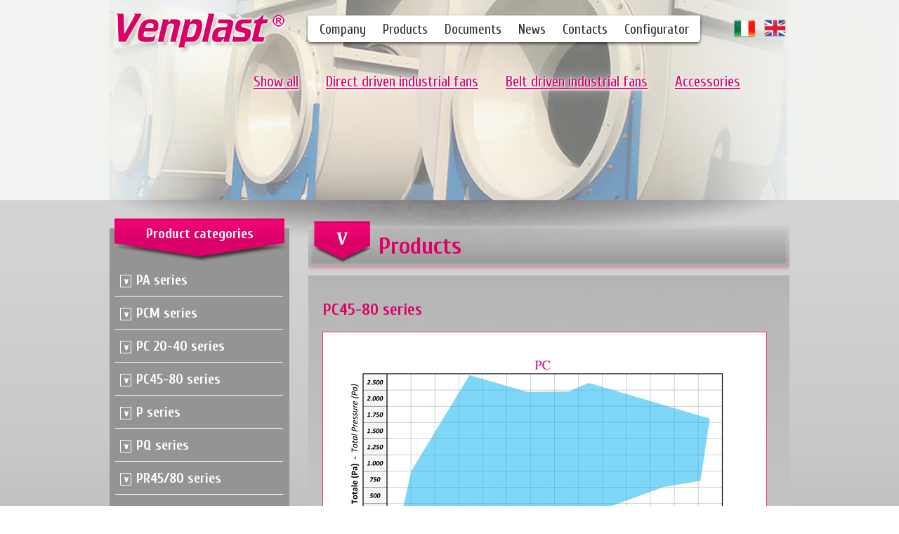

--- FILE ---
content_type: text/html; charset=UTF-8
request_url: https://www.venplast.com/en/prodotti/54-pc45-80-series/
body_size: 5395
content:
<!DOCTYPE html PUBLIC "-//W3C//DTD XHTML 1.0 Transitional//EN" "http://www.w3.org/TR/xhtml1/DTD/xhtml1-transitional.dtd">
<html xmlns="http://www.w3.org/1999/xhtml" lang="en">
<head>
    <meta http-equiv="content-type" content="text/html; charset=utf-8" />
    <title>Products</title>
    <meta name="description" content="" />
    <link rel="stylesheet" type="text/css" href="https://www.venplast.com/css/public/public.css" media="screen" />
    <link rel="stylesheet" type="text/css" href="https://cdn.gruppovolta.com/js/fancybox/style.css" media="screen" />
    <link rel="stylesheet" type="text/css" href="https://cdn.gruppovolta.com/js/jquery/ui/all.css" media="screen" />
	<link href="https://fonts.googleapis.com/css?family=PT+Sans:400,700,400italic,700italic" rel='stylesheet' type='text/css' />
	<link href="https://fonts.googleapis.com/css?family=Cuprum:400,400italic,700,700italic" rel='stylesheet' type='text/css' />
 	<link rel="shortcut icon" href="https://www.venplast.com/img/public/tpl/favicon.ico" type="image/icon" />

</head>


<body>

<div id="contenitore_sfumato_lateralmente_img_principale_altre_pagine">
	<div id="img_principale_altre_pagine">
<!--                <img src="http://www.venplast.com/img/public/tpl/img_principale_home.jpg" />-->
                <img src="https://www.venplast.com/img/public/tpl/img_principale_home_alt.jpg" />
		
	</div>
</div><!--fine #contenitore_sfumato_lateralmente_img_principale_altre_pagine-->

<div id="top">
	<div id="contenitore_top">
		<a href="https://www.venplast.com/en/"><img src="https://www.venplast.com/img/public/tpl/logo.png" class="logo floatleft" /></a>

		<div id="menu_totale" class="floatleft">
			<img src="https://www.venplast.com/img/public/tpl/angolo_arrotondato_sx_barra_menu.png" class="floatleft" />

			<div class="menu floatleft">
                <div class="voce_menu_posiziona floatleft">
                    <a href="https://www.venplast.com/en/azienda.html">Company</a>
                </div><!-- fine .voce_menu_posiziona-->
			</div><!--fine .menu-->

			<div class="menu floatleft">
                <div class="voce_menu_posiziona floatleft">
                    <a href="https://www.venplast.com/en/prodotti.html">Products</a>
                </div><!-- fine .voce_menu_posiziona-->
			</div><!--fine .menu-->
			
			<!-- <div class="menu floatleft">
                <div class="voce_menu_posiziona floatleft">
                    <a href="http://www.venplast.com/en/ricerca.html">Search utility</a>
                </div> --><!-- fine .voce_menu_posiziona-->
            <!-- </div> --><!--fine .menu-->

			<div class="menu floatleft">
                <div class="voce_menu_posiziona floatleft">
                    <a href="https://www.venplast.com/en/documentazione.html">Documents</a>
                </div><!-- fine .voce_menu_posiziona-->
			</div><!--fine .menu-->

			<div class="menu floatleft">
                <div class="voce_menu_posiziona floatleft">
                    <a href="https://www.venplast.com/en/news.html">News</a>
                </div><!-- fine .voce_menu_posiziona-->
			</div><!--fine .menu-->

			<div class="menu floatleft">
                <div class="voce_menu_posiziona floatleft">
                    <a href="https://www.venplast.com/en/contatti.html">Contacts</a>
                </div><!-- fine .voce_menu_posiziona-->
			</div><!--fine .menu-->
			<div class="menu floatleft">
                <div class="voce_menu_posiziona floatleft">
                    <a href="http://doeasy.it/venplast">Configurator</a>
                </div><!-- fine .voce_menu_posiziona-->
			</div><!--fine .menu-->			
			<img src="https://www.venplast.com/img/public/tpl/angolo_arrotondato_dx_barra_menu.png" class="floatleft" />
		</div><!--fine #menu_totale-->

		<div id="multilingua" class="floatright">
			<a href="https://www.venplast.com/" class="no_link" onclick="javascript:window.location.href = window.location.href.replace('\/en\/','\/it\/');"><img src="https://www.venplast.com/img/public/tpl/bandiera_italiana.png" /></a>
            <a href="https://www.venplast.com/en/" class="no_link" onclick="javascript:window.location.href = window.location.href.replace('\/it\/','\/en\/');"><img src="https://www.venplast.com/img/public/tpl/bandiera_inglese.png" /></a>
		</div>

		<br class="cucu" />

		<div id="sottomenu_totale" class="floatleft" style="display:none;">
			<div class="voce_sottomenu_posiziona">
				<a href="https://www.venplast.com/en/vision_mission.html">Mission&Vision</a>
				<a href="https://www.venplast.com/en/valori.html">Values</a>
                <a href="https://www.venplast.com/en/certificazioni.html">Certifications</a>
                <a href="https://www.venplast.com/en/condizioni_generali_di_vendita.html">Gen. sale conditions</a>

			</div><!--fine .voce_sottomenu_posiziona-->
		</div><!--fine #sottomenu_totale-->

		<div id="sottomenu_totale" class="floatright" style="margin-left:auto;display:display;">
			<div class="voce_sottomenu_posiziona">
				<a href="https://www.venplast.com/en/prodotti.html">Show all</a>
				
				<a href="https://www.venplast.com/en/prodotti/m1/">Direct driven industrial fans</a>
				
				<a href="https://www.venplast.com/en/prodotti/m2/">Belt driven industrial fans</a>
				
				<a href="https://www.venplast.com/en/prodotti/m3/">Accessories</a>
				
			</div><!--fine .voce_sottomenu_posiziona-->
		</div><!--fine #sottomenu_totale-->

		<div id="sottomenu_totale" class="floatleft" style="display:none;">
			<div class="voce_sottomenu_posiziona">
				<a href="https://www.venplast.com/en/certificazioni.html">Certifications</a>
			</div><!--fine .voce_sottomenu_posiziona-->
		</div><!--fine #sottomenu_totale-->

		<br class="cucu" />
	</div><!--fine #contenitore_top-->
</div><!--fine #top-->

<div id="corpo">
	<div style="width:968px; margin:0 auto;">
		<img src="https://www.venplast.com/img/public/tpl/sfumatura_sotto_img_principale.png" />
	</div>

	<div id="contenitore_corpo">



        <div class="floatleft"  style="display:none;">
            <div id="menu_laterale_parte_sopra">
                <div class="posiziona_menu_laterale_parte_sopra">
                    <h4 style="color:#fff; text-align:center;">Corporate</h4>
                </div><!--fine .posiziona_menu_laterale_parte_sopra -->
            </div><!--fine #menu_laterale_parte_sopra -->
            <div id="menu_laterale_parte_mezzo">
                <div class="posiziona_voce_menu_laterale">
                    
                </div><!--fine .posiziona_voce_menu_laterale -->
            </div>
        </div><!--fine #menu_laterale_generale -->

        <div class="floatleft" style="display:;">
            <div id="menu_laterale_parte_sopra">
          	<div class="posiziona_menu_laterale_parte_sopra">
                    <h4 style="color:#fff; text-align:center;">Product categories</h4>
                </div><!--fine .posiziona_menu_laterale_parte_sopra -->
            </div><!--fine #menu_laterale_parte_sopra -->
            <div id="menu_laterale_parte_mezzo">
                <div class="posiziona_voce_menu_laterale">
		    
						<div class="singola_voce_menu">
							<div class="v_menu floatleft"></div>
							<div class="floatleft" style="padding-top:2px;max-width:208px;">
	                    		<a href="https://www.venplast.com/en/prodotti/22-pa-series/" class="voce_menu_laterale">PA series</a>
							</div><br />
							<br class="cucu" />
						</div>
                    
						<div class="singola_voce_menu">
							<div class="v_menu floatleft"></div>
							<div class="floatleft" style="padding-top:2px;max-width:208px;">
	                    		<a href="https://www.venplast.com/en/prodotti/16-pcm-series/" class="voce_menu_laterale">PCM series</a>
							</div><br />
							<br class="cucu" />
						</div>
                    
						<div class="singola_voce_menu">
							<div class="v_menu floatleft"></div>
							<div class="floatleft" style="padding-top:2px;max-width:208px;">
	                    		<a href="https://www.venplast.com/en/prodotti/15-pc-20-40-series/" class="voce_menu_laterale">PC 20-40 series</a>
							</div><br />
							<br class="cucu" />
						</div>
                    
						<div class="singola_voce_menu">
							<div class="v_menu floatleft"></div>
							<div class="floatleft" style="padding-top:2px;max-width:208px;">
	                    		<a href="https://www.venplast.com/en/prodotti/54-pc45-80-series/" class="voce_menu_laterale">PC45-80 series</a>
							</div><br />
							<br class="cucu" />
						</div>
                    
						<div class="singola_voce_menu">
							<div class="v_menu floatleft"></div>
							<div class="floatleft" style="padding-top:2px;max-width:208px;">
	                    		<a href="https://www.venplast.com/en/prodotti/14-p-series/" class="voce_menu_laterale">P series</a>
							</div><br />
							<br class="cucu" />
						</div>
                    
						<div class="singola_voce_menu">
							<div class="v_menu floatleft"></div>
							<div class="floatleft" style="padding-top:2px;max-width:208px;">
	                    		<a href="https://www.venplast.com/en/prodotti/20-pq-series/" class="voce_menu_laterale">PQ series</a>
							</div><br />
							<br class="cucu" />
						</div>
                    
						<div class="singola_voce_menu">
							<div class="v_menu floatleft"></div>
							<div class="floatleft" style="padding-top:2px;max-width:208px;">
	                    		<a href="https://www.venplast.com/en/prodotti/17-pr45-80-series/" class="voce_menu_laterale">PR45/80 series</a>
							</div><br />
							<br class="cucu" />
						</div>
                    
						<div class="singola_voce_menu">
							<div class="v_menu floatleft"></div>
							<div class="floatleft" style="padding-top:2px;max-width:208px;">
	                    		<a href="https://www.venplast.com/en/prodotti/27-pr45-140-series/" class="voce_menu_laterale">PR45/140 series</a>
							</div><br />
							<br class="cucu" />
						</div>
                    
						<div class="singola_voce_menu">
							<div class="v_menu floatleft"></div>
							<div class="floatleft" style="padding-top:2px;max-width:208px;">
	                    		<a href="https://www.venplast.com/en/prodotti/24-pas-series/" class="voce_menu_laterale">PAS series</a>
							</div><br />
							<br class="cucu" />
						</div>
                    
						<div class="singola_voce_menu">
							<div class="v_menu floatleft"></div>
							<div class="floatleft" style="padding-top:2px;max-width:208px;">
	                    		<a href="https://www.venplast.com/en/prodotti/23-pms-series/" class="voce_menu_laterale">PMS series</a>
							</div><br />
							<br class="cucu" />
						</div>
                    
						<div class="singola_voce_menu">
							<div class="v_menu floatleft"></div>
							<div class="floatleft" style="padding-top:2px;max-width:208px;">
	                    		<a href="https://www.venplast.com/en/prodotti/30-phs-series/" class="voce_menu_laterale">PHS series</a>
							</div><br />
							<br class="cucu" />
						</div>
                    
						<div class="singola_voce_menu">
							<div class="v_menu floatleft"></div>
							<div class="floatleft" style="padding-top:2px;max-width:208px;">
	                    		<a href="https://www.venplast.com/en/prodotti/18-tcv-series/" class="voce_menu_laterale">TCV series</a>
							</div><br />
							<br class="cucu" />
						</div>
                    
						<div class="singola_voce_menu">
							<div class="v_menu floatleft"></div>
							<div class="floatleft" style="padding-top:2px;max-width:208px;">
	                    		<a href="https://www.venplast.com/en/prodotti/19-tco-series/" class="voce_menu_laterale">TCO series</a>
							</div><br />
							<br class="cucu" />
						</div>
                    
						<div class="singola_voce_menu">
							<div class="v_menu floatleft"></div>
							<div class="floatleft" style="padding-top:2px;max-width:208px;">
	                    		<a href="https://www.venplast.com/en/prodotti/29-p-co-series/" class="voce_menu_laterale">P-CO series</a>
							</div><br />
							<br class="cucu" />
						</div>
                    
						<div class="singola_voce_menu">
							<div class="v_menu floatleft"></div>
							<div class="floatleft" style="padding-top:2px;max-width:208px;">
	                    		<a href="https://www.venplast.com/en/prodotti/21-ba-series/" class="voce_menu_laterale">BA series</a>
							</div><br />
							<br class="cucu" />
						</div>
                    
						<div class="singola_voce_menu">
							<div class="v_menu floatleft"></div>
							<div class="floatleft" style="padding-top:2px;max-width:208px;">
	                    		<a href="https://www.venplast.com/en/prodotti/26-p-t-series/" class="voce_menu_laterale">P-T series</a>
							</div><br />
							<br class="cucu" />
						</div>
                    
						<div class="singola_voce_menu">
							<div class="v_menu floatleft"></div>
							<div class="floatleft" style="padding-top:2px;max-width:208px;">
	                    		<a href="https://www.venplast.com/en/prodotti/31-pc-t-series/" class="voce_menu_laterale">PC-T series</a>
							</div><br />
							<br class="cucu" />
						</div>
                    
						<div class="singola_voce_menu">
							<div class="v_menu floatleft"></div>
							<div class="floatleft" style="padding-top:2px;max-width:208px;">
	                    		<a href="https://www.venplast.com/en/prodotti/25-pr45-80-t-series/" class="voce_menu_laterale">PR45/80-T series</a>
							</div><br />
							<br class="cucu" />
						</div>
                    
						<div class="singola_voce_menu">
							<div class="v_menu floatleft"></div>
							<div class="floatleft" style="padding-top:2px;max-width:208px;">
	                    		<a href="https://www.venplast.com/en/prodotti/28-pr45-140-t-series/" class="voce_menu_laterale">PR45/140-T series</a>
							</div><br />
							<br class="cucu" />
						</div>
                    
						<div class="singola_voce_menu">
							<div class="v_menu floatleft"></div>
							<div class="floatleft" style="padding-top:2px;max-width:208px;">
	                    		<a href="https://www.venplast.com/en/prodotti/35-pvc-pp-adjustable-damper/" class="voce_menu_laterale">PVC/PP adjustable damper</a>
							</div><br />
							<br class="cucu" />
						</div>
                    
						<div class="singola_voce_menu">
							<div class="v_menu floatleft"></div>
							<div class="floatleft" style="padding-top:2px;max-width:208px;">
	                    		<a href="https://www.venplast.com/en/prodotti/36-pvc-drain-plug/" class="voce_menu_laterale">PVC drain plug</a>
							</div><br />
							<br class="cucu" />
						</div>
                    
						<div class="singola_voce_menu">
							<div class="v_menu floatleft"></div>
							<div class="floatleft" style="padding-top:2px;max-width:208px;">
	                    		<a href="https://www.venplast.com/en/prodotti/37-pvc-pp-gravity-damper/" class="voce_menu_laterale">PVC/PP gravity damper</a>
							</div><br />
							<br class="cucu" />
						</div>
                    
						<div class="singola_voce_menu">
							<div class="v_menu floatleft"></div>
							<div class="floatleft" style="padding-top:2px;max-width:208px;">
	                    		<a href="https://www.venplast.com/en/prodotti/38-pvc-pp-outlet-cowls/" class="voce_menu_laterale">PVC/PP outlet cowls</a>
							</div><br />
							<br class="cucu" />
						</div>
                    
						<div class="singola_voce_menu">
							<div class="v_menu floatleft"></div>
							<div class="floatleft" style="padding-top:2px;max-width:208px;">
	                    		<a href="https://www.venplast.com/en/prodotti/39-pvc-flexible-connector/" class="voce_menu_laterale">PVC flexible connector</a>
							</div><br />
							<br class="cucu" />
						</div>
                    
						<div class="singola_voce_menu">
							<div class="v_menu floatleft"></div>
							<div class="floatleft" style="padding-top:2px;max-width:208px;">
	                    		<a href="https://www.venplast.com/en/prodotti/40-pvc-pp-deflector-cowls/" class="voce_menu_laterale">PVC/PP deflector cowls</a>
							</div><br />
							<br class="cucu" />
						</div>
                    
						<div class="singola_voce_menu">
							<div class="v_menu floatleft"></div>
							<div class="floatleft" style="padding-top:2px;max-width:208px;">
	                    		<a href="https://www.venplast.com/en/prodotti/34-pvc-pp-outlet-with-grid/" class="voce_menu_laterale">PVC/PP outlet with grid</a>
							</div><br />
							<br class="cucu" />
						</div>
                    
						<div class="singola_voce_menu">
							<div class="v_menu floatleft"></div>
							<div class="floatleft" style="padding-top:2px;max-width:208px;">
	                    		<a href="https://www.venplast.com/en/prodotti/32-pvc-pp-reduction/" class="voce_menu_laterale">PVC/PP reduction</a>
							</div><br />
							<br class="cucu" />
						</div>
                    
						<div class="singola_voce_menu">
							<div class="v_menu floatleft"></div>
							<div class="floatleft" style="padding-top:2px;max-width:208px;">
	                    		<a href="https://www.venplast.com/en/prodotti/43-stainless-steel-protection-grid/" class="voce_menu_laterale">Stainless steel protection grid</a>
							</div><br />
							<br class="cucu" />
						</div>
                    
						<div class="singola_voce_menu">
							<div class="v_menu floatleft"></div>
							<div class="floatleft" style="padding-top:2px;max-width:208px;">
	                    		<a href="https://www.venplast.com/en/prodotti/44-pvc-pp-silencer/" class="voce_menu_laterale">PVC/PP silencer</a>
							</div><br />
							<br class="cucu" />
						</div>
                    
						<div class="singola_voce_menu">
							<div class="v_menu floatleft"></div>
							<div class="floatleft" style="padding-top:2px;max-width:208px;">
	                    		<a href="https://www.venplast.com/en/prodotti/33-pvc-pp-curve/" class="voce_menu_laterale">PVC/PP curve</a>
							</div><br />
							<br class="cucu" />
						</div>
                    
						<div class="singola_voce_menu">
							<div class="v_menu floatleft"></div>
							<div class="floatleft" style="padding-top:2px;max-width:208px;">
	                    		<a href="https://www.venplast.com/en/prodotti/45-vibration-absorber/" class="voce_menu_laterale">Vibration absorber</a>
							</div><br />
							<br class="cucu" />
						</div>
                    
						<div class="singola_voce_menu">
							<div class="v_menu floatleft"></div>
							<div class="floatleft" style="padding-top:2px;max-width:208px;">
	                    		<a href="https://www.venplast.com/en/prodotti/46-speed-regulator/" class="voce_menu_laterale">Speed regulator</a>
							</div><br />
							<br class="cucu" />
						</div>
                    
						<div class="singola_voce_menu">
							<div class="v_menu floatleft"></div>
							<div class="floatleft" style="padding-top:2px;max-width:208px;">
	                    		<a href="https://www.venplast.com/en/prodotti/47-frequency-converter/" class="voce_menu_laterale">Frequency converter</a>
							</div><br />
							<br class="cucu" />
						</div>
                    
						<div class="singola_voce_menu">
							<div class="v_menu floatleft"></div>
							<div class="floatleft" style="padding-top:2px;max-width:208px;">
	                    		<a href="https://www.venplast.com/en/prodotti/48-regulator-and-controller-of-air-speed-and-capacity/" class="voce_menu_laterale">Regulator and controller of air speed and capacity</a>
							</div><br />
							<br class="cucu" />
						</div>
                    
						<div class="singola_voce_menu">
							<div class="v_menu floatleft"></div>
							<div class="floatleft" style="padding-top:2px;max-width:208px;">
	                    		<a href="https://www.venplast.com/en/prodotti/49-switch-on-off/" class="voce_menu_laterale">Switch ON/OFF</a>
							</div><br />
							<br class="cucu" />
						</div>
                    
						<div class="singola_voce_menu">
							<div class="v_menu floatleft"></div>
							<div class="floatleft" style="padding-top:2px;max-width:208px;">
	                    		<a href="https://www.venplast.com/en/prodotti/50-pvc-housing-splinter-protection/" class="voce_menu_laterale">PVC housing splinter protection</a>
							</div><br />
							<br class="cucu" />
						</div>
                    
						<div class="singola_voce_menu">
							<div class="v_menu floatleft"></div>
							<div class="floatleft" style="padding-top:2px;max-width:208px;">
	                    		<a href="https://www.venplast.com/en/prodotti/53-motor-protection-cover/" class="voce_menu_laterale">Motor protection cover</a>
							</div><br />
							<br class="cucu" />
						</div>
                    
						<div class="singola_voce_menu">
							<div class="v_menu floatleft"></div>
							<div class="floatleft" style="padding-top:2px;max-width:208px;">
	                    		<a href="https://www.venplast.com/en/prodotti/52-fan-wall-bracket/" class="voce_menu_laterale">Fan wall bracket</a>
							</div><br />
							<br class="cucu" />
						</div>
                    
						<div class="singola_voce_menu">
                   			<div class="v_menu floatleft"></div>
                            <div class="floatleft" style="padding-top:2px;"><a href="https://www.venplast.com/en/categorie_prodotti.html" class="voce_menu_laterale">Show category list</a>
                            </div><br />
							<br class="cucu" />
						</div>
                </div><!--fine .posiziona_voce_menu_laterale -->
            </div>
        </div><!--fine #menu_laterale_generale -->




          <div class="floatleft" style="display:none;">
            <div id="menu_laterale_parte_sopra">
          	<div class="posiziona_menu_laterale_parte_sopra">
                    <h4 style="color:#fff; text-align:center;">Product macrocategories</h4>
                </div><!--fine .posiziona_menu_laterale_parte_sopra -->
            </div><!--fine #menu_laterale_parte_sopra -->
            <div id="menu_laterale_parte_mezzo">
                <div class="posiziona_voce_menu_laterale">
		    
						<div class="singola_voce_menu">
                   			<div class="v_menu floatleft"></div>
                            <div class="floatleft" style="padding-top:2px;"><a href="https://www.venplast.com/en/categorie_prodotti.html" class="voce_menu_laterale">Show category list</a>
                            </div><br />
							<br class="cucu" />
						</div>
                </div><!--fine .posiziona_voce_menu_laterale -->
            </div>
         </div>








		<div id="contenitore_corpo_testo_pagine_interne" class="floatright">
    <div class="titoli_evidenziato_sfumato_altre_pagine">
         <h1>Products</h1>
    </div>

    <div id="corpo_testo_altre_pagine">
        <div class="testo">
            <div class="posiziona_testo_in_prodotti">
            	
				<h1></h1>
            	<h2 class="titoletto_fuxia_piu_grande">PC45-80 series</h2><br/>
<!--
						<div class="floatright" style="margin-bottom:15px;">
                            <div class="box_foto">
                                <img src="http://www.venplast.com/img_categorie_prodotti/thumb/182.jpg" style="width:110px; max-height:150px;" />
                            </div>
                            <img src="http://www.venplast.com/img/public/tpl/sfumatura_sotto_box_categoria.png" />
						</div>
 -->

                    <div class="box_foto_categoria_big">
                        <a href="https://www.venplast.com/img_categorie_prodotti/orig_182.jpg" target="_blank"><img src="https://www.venplast.com/img_categorie_prodotti/big/182.jpg" /></a>
                    </div><!--fine .box_foto-->

					<div class="descrizione_prodotto">
            			<p>
	Fans series with forward curved blades.</p>
<p>
	Versions:</p>
<p>
	<strong>Standard:</strong>&nbsp;PP welded housing -&nbsp;PP moulded impeller - epoxy painted motor support&nbsp;- stainless steel screws</p>
<p>
	<strong>ATEX</strong><strong>&nbsp;<img alt="" src="https://www.venplast.com/img_upload_img/thumb/20.jpg?75" style="width: 27px; height: 19px;" /></strong>&nbsp;<strong>:</strong>&nbsp;PE-el antistatic welded housing&nbsp;-&nbsp;&nbsp;PP-el / INOX / Fe+ebonite welded impeller - epoxy painted motor support&nbsp;- stainless steel screws</p>
<p>
	&nbsp;</p>
<p>
	Variants available for both versions on request as list.&nbsp;<a href="https://www.venplast.com/allegati_upload_file/51c940e73ce18_TABELLA%20VARIANTI.pdf"><img alt="" src="https://www.venplast.com/img_upload_img/big/41.jpg" style="width: 34px; height: 31px;" /></a></p>
<p>
	&nbsp;</p>
					</div>

						<div class="box_categorie_prodotto floatleft" style=" width:650px;">
                            
                                <!-- 154
         							<div class="box_foto_categoria_prodotto">
                                        <div class="posiziona_foto_in_box_foto_categoria_prodotto">
                                            <a href="http://www.venplast.com/prodotto/154-pc-45">
                                            <img src="http://www.venplast.com/img_prodotti/182.jpg" style="border:0"
                                            /></a>
                                        </div>
                                    </div>
         							-->
							<div class="box_per_separatore_prodotto floatleft">
                                <div class="box_categoria_prodotto floatleft">
                                    <a href="https://www.venplast.com/en/prodotto/154-pc-45">PC 45</a>
                                 </div><!--fine .box_categoria_prodotto-->
                                <div class="box_pulsante_dettaglio floatleft">
                                    <a href="https://www.venplast.com/en/prodotto/154-pc-45">
                                    <img src="https://www.venplast.com/img/public/tpl/pulsante_dettaglio_prodotto_en.png" style="border:0;" /></a>
                                </div><!--fine .box_pulsante_dettaglio-->
                                <br class="cucu" />
							</div>
                            
                                <!-- 136
         							<div class="box_foto_categoria_prodotto">
                                        <div class="posiziona_foto_in_box_foto_categoria_prodotto">
                                            <a href="http://www.venplast.com/prodotto/136-pc-50">
                                            <img src="http://www.venplast.com/img_prodotti/182.jpg" style="border:0"
                                            /></a>
                                        </div>
                                    </div>
         							-->
							<div class="box_per_separatore_prodotto floatleft">
                                <div class="box_categoria_prodotto floatleft">
                                    <a href="https://www.venplast.com/en/prodotto/136-pc-50">PC 50</a>
                                 </div><!--fine .box_categoria_prodotto-->
                                <div class="box_pulsante_dettaglio floatleft">
                                    <a href="https://www.venplast.com/en/prodotto/136-pc-50">
                                    <img src="https://www.venplast.com/img/public/tpl/pulsante_dettaglio_prodotto_en.png" style="border:0;" /></a>
                                </div><!--fine .box_pulsante_dettaglio-->
                                <br class="cucu" />
							</div>
                            
                                <!-- 137
         							<div class="box_foto_categoria_prodotto">
                                        <div class="posiziona_foto_in_box_foto_categoria_prodotto">
                                            <a href="http://www.venplast.com/prodotto/137-pc-56">
                                            <img src="http://www.venplast.com/img_prodotti/182.jpg" style="border:0"
                                            /></a>
                                        </div>
                                    </div>
         							-->
							<div class="box_per_separatore_prodotto floatleft">
                                <div class="box_categoria_prodotto floatleft">
                                    <a href="https://www.venplast.com/en/prodotto/137-pc-56">PC 56</a>
                                 </div><!--fine .box_categoria_prodotto-->
                                <div class="box_pulsante_dettaglio floatleft">
                                    <a href="https://www.venplast.com/en/prodotto/137-pc-56">
                                    <img src="https://www.venplast.com/img/public/tpl/pulsante_dettaglio_prodotto_en.png" style="border:0;" /></a>
                                </div><!--fine .box_pulsante_dettaglio-->
                                <br class="cucu" />
							</div>
                            
                                <!-- 138
         							<div class="box_foto_categoria_prodotto">
                                        <div class="posiziona_foto_in_box_foto_categoria_prodotto">
                                            <a href="http://www.venplast.com/prodotto/138-pc-63">
                                            <img src="http://www.venplast.com/img_prodotti/182.jpg" style="border:0"
                                            /></a>
                                        </div>
                                    </div>
         							-->
							<div class="box_per_separatore_prodotto floatleft">
                                <div class="box_categoria_prodotto floatleft">
                                    <a href="https://www.venplast.com/en/prodotto/138-pc-63">PC 63</a>
                                 </div><!--fine .box_categoria_prodotto-->
                                <div class="box_pulsante_dettaglio floatleft">
                                    <a href="https://www.venplast.com/en/prodotto/138-pc-63">
                                    <img src="https://www.venplast.com/img/public/tpl/pulsante_dettaglio_prodotto_en.png" style="border:0;" /></a>
                                </div><!--fine .box_pulsante_dettaglio-->
                                <br class="cucu" />
							</div>
                            
                                <!-- 139
         							<div class="box_foto_categoria_prodotto">
                                        <div class="posiziona_foto_in_box_foto_categoria_prodotto">
                                            <a href="http://www.venplast.com/prodotto/139-pc-71">
                                            <img src="http://www.venplast.com/img_prodotti/182.jpg" style="border:0"
                                            /></a>
                                        </div>
                                    </div>
         							-->
							<div class="box_per_separatore_prodotto floatleft">
                                <div class="box_categoria_prodotto floatleft">
                                    <a href="https://www.venplast.com/en/prodotto/139-pc-71">PC 71</a>
                                 </div><!--fine .box_categoria_prodotto-->
                                <div class="box_pulsante_dettaglio floatleft">
                                    <a href="https://www.venplast.com/en/prodotto/139-pc-71">
                                    <img src="https://www.venplast.com/img/public/tpl/pulsante_dettaglio_prodotto_en.png" style="border:0;" /></a>
                                </div><!--fine .box_pulsante_dettaglio-->
                                <br class="cucu" />
							</div>
                            
                                <!-- 140
         							<div class="box_foto_categoria_prodotto">
                                        <div class="posiziona_foto_in_box_foto_categoria_prodotto">
                                            <a href="http://www.venplast.com/prodotto/140-pc-80">
                                            <img src="http://www.venplast.com/img_prodotti/182.jpg" style="border:0"
                                            /></a>
                                        </div>
                                    </div>
         							-->
							<div class="box_per_separatore_prodotto floatleft">
                                <div class="box_categoria_prodotto floatleft">
                                    <a href="https://www.venplast.com/en/prodotto/140-pc-80">PC 80</a>
                                 </div><!--fine .box_categoria_prodotto-->
                                <div class="box_pulsante_dettaglio floatleft">
                                    <a href="https://www.venplast.com/en/prodotto/140-pc-80">
                                    <img src="https://www.venplast.com/img/public/tpl/pulsante_dettaglio_prodotto_en.png" style="border:0;" /></a>
                                </div><!--fine .box_pulsante_dettaglio-->
                                <br class="cucu" />
							</div>
                            
							<br class="cucu" />
						</div><!--fine .box_categorie_prodotto-->

                        <br class="cucu" /><br />

                       <img style="margin-left: 15px;" src="https://www.venplast.com/img/public/tpl/divisorio_definitivo.png" />
                    	<br /><br />
					


            </div><!--fine .posiziona_testo_in_prodotti-->
        </div><!--fine .testo-->
    </div><!--fine #corpo_testo_altre_pagine-->
    <img src="https://www.venplast.com/img/public/tpl/sfumatura_sotto_corpo_testo_altre_pagine.png" style="margin-bottom:10px;" />

    </div><!--fine #contenitore_corpo_testo_pagine_interne-->
    <br class="cucu"  />



	</div><!--fine #contenitore_corpo-->
</div><!--fine #corpo-->


	<div id="parte_news">
        <div id="contenitore_news">
             <div class="titoli_evidenziato_sfumato_altre_pagine floatleft">
                <h1 class="ultime_notizie">Latest news</h1>
            </div><!--fine .titoli_evidenziato_sfumato_altre_pagine-->
            <div class="floatleft" style="padding-top:25px; padding-left:40px;">
                <a href="https://www.venplast.com/en/news.html"><img src="https://www.venplast.com/img/public/tpl/archivio_news_en.png" style="border:0;" /></a>
            </div>
            <br class="cucu" />

            
            <br class="cucu" />

		</div><!--fine #contenitore_news-->
</div><!--fine #parte_news-->

<div id="footer">
	<div id="contenitore_footer">
		<div class="posiziona_indirizzo_footer">
            <div id="indirizzo_footer">
				<strong>Venplast Srl</strong><br />
                Via Staffali 24 - 37062 Dossobuono di Villafranca (VR) - Italy  | <br />
				P.Iva 02595330230 - Tel.: +39 045 8600479 - Fax: +39 045 987032  |  <br />
                <a href="/cdn-cgi/l/email-protection#cca5a2aaa38cbaa9a2bca0adbfb8e2afa3a1" target="_blank">e-mail: <span class="__cf_email__" data-cfemail="553c3b333a1523303b25393426217b363a38">[email&#160;protected]</span></a>- <a href="http://www.gruppovolta.it/" target="_blank">Credits</a><br />
                <img style="width:300px;margin-top:10px;" src="https://www.venplast.com/img/public/tpl/certificazioni_venplast.jpg" />
            </div><!--fine #indirizzo_footer-->
		</div><!--fine .posiziona_indirizzo_footer-->
	</div><!--fine #contenitore_footer-->
</div><!--fine #footer-->



<script data-cfasync="false" src="/cdn-cgi/scripts/5c5dd728/cloudflare-static/email-decode.min.js"></script><script type="text/javascript">

  var _gaq = _gaq || [];
  _gaq.push(['_setAccount', 'UA-29508492-1']);
  _gaq.push(['_trackPageview']);

  (function() {
    var ga = document.createElement('script'); ga.type = 'text/javascript'; ga.async = true;
    ga.src = ('https:' == document.location.protocol ? 'https://ssl' : 'http://www') + '.google-analytics.com/ga.js';
    var s = document.getElementsByTagName('script')[0]; s.parentNode.insertBefore(ga, s);
  })();

</script>


<script type="text/javascript" src="//code.jquery.com/jquery-1.10.2.js"></script>
<script type="text/javascript" src="https://cdn.gruppovolta.com/js/fancybox/pack.js"></script>

<script type="text/javascript" src="https://cdn.gruppovolta.com/js/jquery/ui/jquery-ui.js"></script>
<script type="text/javascript" src="https://cdn.gruppovolta.com/js/jquery/ui/jquery-ui-i18n.js"></script>

<!--<script type="text/javascript" src="//code.jquery.com/jquery-1.10.2.js"></script>
<script type="text/javascript" src="http://cdn.ucb.org.br/Scripts/jquery.fancybox-1.3.4.pack.js"></script>
<script type="text/javascript" src="http://cdn.ucb.org.br/Scripts/jquery.easing-1.3.pack.js"></script>
<script type="text/javascript" src="http://cdn.ucb.org.br/Scripts/jquery.mousewheel-3.0.4.pack.js"></script>

<script type="text/javascript" src="//code.jquery.com/ui/1.10.4/jquery-ui.js"></script>-->

<script type="text/javascript">
    $(document).ready(function() {
        $("a.fancybox").fancybox();

        $("a.no_link").click(function(e){
            e.preventDefault();
        });
    });
</script>
<script>
  $(function() {
//          var portata = 0   ;
//          var pressione = 0  ;
         
//         $(".valore_filtro").on("change",function(){
//             portata = $("#Portata_valore").val();
//             pressione = $("#Pressione_valore").val();
// 
//             aggiorna_lista(portata,pressione);
//         })
        
        $(".valore_filtro").keydown(function(event) {
        // Allow: backspace, delete, tab, escape, enter and .
        if ( $.inArray(event.keyCode,[46,8,9,27,13,190]) !== -1 ||
            // Allow: Ctrl+A
            (event.keyCode == 65 && event.ctrlKey === true) || 
            // Allow: home, end, left, right
            (event.keyCode >= 35 && event.keyCode <= 39)) {
            // let it happen, don't do anything
            return;
            }
            else {
                // Ensure that it is a number and stop the keypress
                if (event.shiftKey || (event.keyCode < 48 || event.keyCode > 57) && (event.keyCode < 96 || event.keyCode > 105 )) {
                    event.preventDefault(); 
                }   
            }
    });
  });
  

    function aggiorna_lista(portata,pressione){
        console.log(portata + ','+pressione);
        portata  = parseInt(portata);
        pressione  = parseInt(pressione);
     
        //ciclo tutti i prodotti
        
        $(".prodotto").each(function(indice,elemento){
            
            $(elemento).clearQueue();
            
            if (portata == 0 && pressione != 0 ) {
                if ( 
                    $(elemento).attr("pressione_min") <= pressione && 
                    $(elemento).attr("pressione_max") >= pressione
                ) {

                    $(elemento).animate({"width":"228px","opacity":"1","height":"200px"}, 1000).show();
                                        set_range(elemento,portata,pressione);

                } else {

                    $(elemento).animate({"width":"0px","opacity":"0","height":"0px"}, 1000,function(){$(elemento).hide();});
                }
            }
            
            if (portata != 0 && pressione == 0 ) {
                if ( 
                    $(elemento).attr("portata_min") <= portata && 
                    $(elemento).attr("portata_max") >= portata 
                ) {

                    $(elemento).animate({"width":"228px","opacity":"1","height":"200px"}, 1000).show();
                                        set_range(elemento,portata,pressione);

                } else {

                    $(elemento).animate({"width":"0px","opacity":"0","height":"0px"}, 1000,function(){$(elemento).hide();});
                }
            }
            
            
            
            if ( portata != 0 && pressione != 0 ) {
                if ($(elemento).attr("portata_min") <= portata && 
                    $(elemento).attr("portata_max") >= portata && 
                    $(elemento).attr("pressione_min") <= pressione && 
                    $(elemento).attr("pressione_max") >= pressione
                ) {

                    $(elemento).animate({"width":"228px","opacity":"1","height":"200px"}, 1000).show();
                    set_range(elemento,portata,pressione);
                } else {

                    $(elemento).animate({"width":"0px","opacity":"0","height":"0px"}, 1000,function(){$(elemento).hide();});
                }
            }
            
            if ( portata == 0 && pressione == 0 ) {
                $(elemento).animate({"width":"228px","opacity":"1","height":"200px"}, 1000).show();
                                    set_range(elemento,portata,pressione);

            }
            
        });
    }
    
    function set_range(elemento,portata,pressione){
        portata  = parseInt(portata);
        pressione  = parseInt(pressione);
        if (portata!=0) {
            //gestione delle portate range
            if ( $(elemento).attr("portata_min_r1")<= portata && $(elemento).attr("portata_max_r1")>= portata ) {
                $("span#portata_"+$(elemento).attr("id").replace("prodotto_","")+"_r_1").animate({"opacity":"1"});
                console.log( "visualizzo" );
            } else {
                $("span#portata_"+$(elemento).attr("id").replace("prodotto_","")+"_r_1").animate({"opacity":"0.1"});
                console.log(  "non conforme" );
            }
            if ( $(elemento).attr("portata_min_r2")<= portata && $(elemento).attr("portata_max_r2")>= portata ) {
                $("span#portata_"+$(elemento).attr("id").replace("prodotto_","")+"_r_2").animate({"opacity":"1"});
            } else {
                $("span#portata_"+$(elemento).attr("id").replace("prodotto_","")+"_r_2").animate({"opacity":"0.1"});
            }
            if ( $(elemento).attr("portata_min_r3")<= portata && $(elemento).attr("portata_max_r3")>= portata ) {
                $("span#portata_"+$(elemento).attr("id").replace("prodotto_","")+"_r_3").animate({"opacity":"1"});
            } else {
                $("span#portata_"+$(elemento).attr("id").replace("prodotto_","")+"_r_3").animate({"opacity":"0.1"});
            }
        } else {
            $("span.r_portata").animate({"opacity":"1"});
        }
        
        
        if (pressione!=0) {
            //gestione delle pressioni range
            if ( $(elemento).attr("pressione_min_r1")<= pressione && $(elemento).attr("pressione_max_r1")>= pressione ) {
                $("span#pressione_"+$(elemento).attr("id").replace("prodotto_","")+"_r_1").animate({"opacity":"1"});
            } else {
                $("span#pressione_"+$(elemento).attr("id").replace("prodotto_","")+"_r_1").animate({"opacity":"0.1"});
            }
            if ( $(elemento).attr("pressione_min_r2")<= pressione && $(elemento).attr("pressione_max_r2")>= pressione ) {
                $("span#pressione_"+$(elemento).attr("id").replace("prodotto_","")+"_r_2").animate({"opacity":"1"});
            } else {
                $("span#pressione_"+$(elemento).attr("id").replace("prodotto_","")+"_r_2").animate({"opacity":"0.1"});
            }
            if ( $(elemento).attr("pressione_min_r3")<= pressione && $(elemento).attr("pressione_max_r3")>= pressione ) {
                $("span#pressione_"+$(elemento).attr("id").replace("prodotto_","")+"_r_3").animate({"opacity":"1"});
            } else {
                $("span#pressione_"+$(elemento).attr("id").replace("prodotto_","")+"_r_3").animate({"opacity":"0.1"});
            }
        } else {
            $("span.r_pressione").animate({"opacity":"1"});
        }
    
    
    
    
    }
</script>


<script defer src="https://static.cloudflareinsights.com/beacon.min.js/vcd15cbe7772f49c399c6a5babf22c1241717689176015" integrity="sha512-ZpsOmlRQV6y907TI0dKBHq9Md29nnaEIPlkf84rnaERnq6zvWvPUqr2ft8M1aS28oN72PdrCzSjY4U6VaAw1EQ==" data-cf-beacon='{"version":"2024.11.0","token":"ff48fe82d2104e6cabfde8ac757c44cf","r":1,"server_timing":{"name":{"cfCacheStatus":true,"cfEdge":true,"cfExtPri":true,"cfL4":true,"cfOrigin":true,"cfSpeedBrain":true},"location_startswith":null}}' crossorigin="anonymous"></script>
</body>
</html>

--- FILE ---
content_type: text/css
request_url: https://www.venplast.com/css/public/public.css
body_size: 3100
content:
/*
 *** [v. 2.1] Info generali sul file:
 *
 * sito web: venplast.com
 * file: css versione it
 * data creazione: 2013.01.03
 * data ultima modifica: -
 * novita apportate: -
 *
 *** Macro areee [scrivi il numero per la ricerca]
 *
 * 001. stili standard
 * 002. divs pagine
 * 003. special
 * 004. table
 * 005. bottoni & form
 * 006. liste
 */


html, body {width:100%; background: url(/img/public/tpl/sfondo_sfumato_grigio_corpo.png) repeat-x; margin:0 auto; font-family: 'PT Sans', sans-serif; font-size:10pt; color:#212121;}
div, p, span, a {}
* {margin: 0; padding: 0;}

/*img { -ms-interpolation-mode: bicubic; }*/

/*allinea*/
.centrata {width:100%; text-align:center;} /*utilizzata anche nel dinamic_form*/
.destrata {width:100%; text-align: right;}
.sinistrata {width:100%; text-align:left;}

/*flotta*/
.floatleft {float:left; display:inline;}
.floatright {float:right; display:inline;}

/*padding*/
.padding5 { padding:5px;}
.padding10 { padding:10px;}
.padding15 { padding:15px;}
.padding20 { padding:20px;}

img, a {margin:0; padding:0; border:0;}
br.cucu { clear:both; height:0px;}
/*.noprint { margin:0; padding:0;} *//*noprint*/

h1 {font-size:34px; color:#DE0065; font-family: 'Cuprum', sans-serif;; padding:20px 0 0 100px;}
h1.ultime_notizie {font-size:40px; color:#000; font-family: 'Cuprum', sans-serif;; padding:10px 0 0 100px; font-weight:bold;}

h3 {font-size:25px; font-family: 'Cuprum', sans-serif; font-weight:bold;}
h4 {font-size:20px; font-family: 'Cuprum', sans-serif; color:#D62579; font-weight:bold;}

/*inizio gestione larghezze*/
#contenitore_sfumato_lateralmente_img_principale {width:100%; margin:0 auto; background:#fff; height:618px;}
	#img_principale {width:968px; height:618px; margin:0 auto;}

	#top {width:100%; margin:0 auto; height:130px; position:absolute; top:-16px;}
		#contenitore_top {width:968px; margin:0 auto; position:relative;}
			.logo {margin-top:11px; border:0;}
			#menu_totale {margin:35px 32px 0 0;}
				.menu {background:url(/img/public/tpl/parte_mezzo_barra_menu.png) repeat-x; height:50px;}
				.menu:hover {background:url(/img/public/tpl/parte_mezzo_barra_menu_active.png) repeat-x; height:50px;}		
					.voce_menu_posiziona {padding:12px 12px 0 12px;}
						.voce_menu_posiziona a {font-size:19px; text-decoration:none; color:#2C2C2B; font-family: 'Cuprum', sans-serif;}
				.posiz-logofiera {position:absolute; top:100px; left:12px;}
					.posiz-logofiera img {-webkit-box-shadow: #0093CC 1px 1px 12px; -moz-box-shadow: #0093CC 1px 1px 12px; box-shadow: #0093CC 1px 1px 12px;}
				#sottomenu_totale {margin-left:290px; margin-top:-10px;}
					.voce_sottomenu_posiziona {padding:10px 35px 0 0;}
						.voce_sottomenu_posiziona a, .voce_sottomenu_posiziona a:hover {font-size:21px; color:#DA0168; font-family: 'Cuprum', sans-serif; margin-right:35px; text-decoration:underline; text-shadow: 1px 1px 2px #fff, 0 0 1em #fff, 0 0 0.2em #fff;}
						.voce_sottomenu_posiziona a:hover {color:#DA0168;}
			#multilingua {margin-top:42px;}
				#multilingua img {width:40px;}
				

#corpo {width:100%; margin:0 auto; background:url(/img/public/tpl/sfondo_sfumato_grigio_corpo.png) repeat-x #B0B0B0;}
	#sfumatura_inizio_corpo {width:100%; margin:0 auto; background:url(/img/public/tpl/sfumatura_scura_sotto_img_principale.png) no-repeat top left;}
		#contenitore_corpo {width:968px; margin:0 auto; position:relative; bottom:50px;}
			#contenitore_box_prodotti_generale {width:968px; margin:0 auto; position:relative; bottom:125px;}
				.box_categoria_generale {width:290px;}
					.box_categoria_parte_mezzo {width:299px; background:url(/img/public/tpl/parte_mezzo_angoli_arrotondati_box_categoria.png) repeat-y;}
					.posiziona_elementi_in_box_categoria {padding-left:18px; padding-top:10px;padding-right:10px; color:#fff; line-height:120%; padding-bottom:10px;}
							.box_foto_categoria {width:236px; height:159px; background:url(/img/public/tpl/box_foto_categoria.png) no-repeat top left; padding:5px 0 0 6px; margin-left:12px;}
								.foto_box_categoria { width:200px;}
							.bottone_dettaglio {margin-right:32px; border:0;}
	
			.titoli_evidenziato_sfumato {width:967px; height:74px; background:url(/img/public/tpl/titolo_evidenziato_sfumato.png) no-repeat top left; margin-bottom:10px;}
			#corpo_testo {width:968px; background:url(/img/public/tpl/sfondo_corpo_testo.png) repeat-x #B4B4B4;}
				.testo {width:658px;}
					.posiziona_testo {padding:15px 20px 70px 20px;}
						.box_foto_corpo {width:294px; background:url(/img/public/tpl/box_sfumato_per_foto_in_corpo.png) no-repeat top left; height:187px; margin-right:15px;}
						.box_foto_corpo img {width:294px; height:161px; padding-top:13px;}


	#parte_news {width:100%; margin:0 auto; background:url(/img/public/tpl/sfondo_fuxia_parte_news.jpg) no-repeat center top;}
	#contenitore_news {width:968px; margin:0 auto; padding-top:20px;}
		.box_news {width:320px; padding:30px 0 50px 0;}	
			.posiziona_elementi_box_news {padding:40px 40px 100px 45px; color:#fff; line-height:100%;}
				.boxerino_fotina_news_sfumato {width:124px; background:url(/img/public/tpl/sfumaturina_sotto_box_news_home.png) no-repeat bottom left; padding:0 0 15px 2px; margin-right:10px;}
				.boxerino_fotina_news {width:110px; background:#fff; border:1px solid #000040; padding:5px;}
					.boxerino_fotina_news img {width:110px; border:0;}
					.descrizione_news_in_home {width:300px; color:#FFF;}

#footer {width:100%; margin:0 auto; background:url(/img/public/tpl/sfondo_footer.jpg) no-repeat top left #B0B0B0;}
	#contenitore_footer {width:992px; margin:0 auto; background:url(/img/public/tpl/box_footer.png) no-repeat top left; height:230px; position:relative; top:-40px;}
		.posiziona_indirizzo_footer {padding-top:40px; text-align:center;}
			#indirizzo_footer, #indirizzo_footer a {font-size:15px; color:#2C2C2C; text-decoration:none;}


/*pagine interne*/
#contenitore_sfumato_lateralmente_img_principale_altre_pagine {width:100%; margin:0 auto;  background:url(/img/public/tpl/sfondo_sfumato_lateralmente_img_principale.png) no-repeat top left #F0F2EF; height:285px;}
	#img_principale_altre_pagine {width:968px; height:240px; margin:0 auto;}
	#img_principale_altre_pagine img {opacity:0.5;}
		#menu_laterale_parte_sopra {width:257px; background:url(/img/public/tpl/parte_sopra_menu_laterale.png) no-repeat top left; height:61px;}
		#menu_laterale_parte_mezzo {width:256px; background:#949492; padding-bottom:15px;}
			.posiziona_menu_laterale_parte_sopra {padding-top:10px;}
			.posiziona_voce_menu_laterale {padding:13px 10px 0 8px;}
				.singola_voce_menu {width:239px; border-bottom:1px solid #fff; margin-bottom:10px;}
					a.voce_menu_laterale, a.voce_menu_laterale:hover {width:230px; font-size:20px; color:#fff; font-family: 'Cuprum', sans-serif; text-decoration:none; font-weight:bold;}
					a.voce_menu_laterale:hover {color:#D90067;}
					.v_menu, .v_menu:hover {width:30px; height:30px; 
					background:url(/img/public/tpl/v_menu.png) no-repeat top left; vertical-align:middle;}
					.v_menu:hover {background:url(/img/public/tpl/v_menu_hover.png) no-repeat top left;}


	#contenitore_corpo_testo_pagine_interne {width:685px;}
		.titoli_evidenziato_sfumato_altre_pagine {width:685px; height:81px; background:url(/img/public/tpl/titolo_evidenziato_sfumato_altre_pagine.png) no-repeat top left;}
			#corpo_testo_altre_pagine {width:685px; background:url(/img/public/tpl/sfondo_corpo_testo) repeat-x #B4B4B4;}
				.testo_altre_pagine {width:580px;}


/*prodotti*/

.posiziona_testo_in_prodotti {padding:15px 5px 28px 20px;}
	.box_foto {width:160px; height:160px; background:#FFF; border:1px solid #E42F81; margin-top:3px;}
		.box_foto img {padding:20px;}
		.nomi {font-size:18px; color:#D90067; font-family: 'Cuprum', sans-serif; text-decoration:none; font-weight:bold;}
		.box_per_separatore_prodotto {width:315px; padding:10px 0; border-bottom:1px solid #949492; margin-right:10px;}
		.box_per_separatore {padding:10px 0; border-bottom:1px solid #949492;}
		  .box_categoria_prodotto {width:195px; padding-top:10px; padding-bottom:10px; margin:0 5px 5px 0;}
			.box_pulsante_dettaglio {width:110px; margin:0 5px 5px 0;}
				.box_categoria_prodotto a {color:#000; font-weight:bold; text-decoration:none; padding-left:3px;}
				.box_foto_categoria_prodotto {width:105px; height:109px; background:url(/img/public/tpl/box_foto_categoria_prodotto.png) no-repeat top left;}
					.posiziona_foto_in_box_foto_categoria_prodotto {padding:10px 0 0 10px;}
					.box_foto_categoria_prodotto img {width:81px;}
		.titoletto {font-size:20px; color:#000; font-family: 'Cuprum', sans-serif;}
		.titoletto_fuxia_piu_grande {font-size:23px; font-weight:bold; color:#DE0065; font-family: 'Cuprum', sans-serif;}
			.suddivisione_categorie_prodotto {width:250px; margin:0 30px 0 38px; padding:25px 0 20px 0;}
				.voce_menu_laterale_categoria_prodotti,.voce_menu_laterale_categoria_prodotti:hover {font-size:20px; color:#000; font-family: 'Cuprum', sans-serif; text-decoration:none; font-weight:bold; padding-left:10px;}
				.voce_menu_laterale_categoria_prodotti:hover {color:#666;}
				.divisiorio_categorie_prodotto, .divisiorio_categorie_prodotto:hover {width:271px; height:22px; background:url(/img/public/tpl/divisorio_categorie_prodotto.png) no-repeat top left;}
				.divisiorio_categorie_prodotto:hover {background:url(/img/public/tpl/divisorio_categorie_prodotto_hover.png) no-repeat top left;}

/*dettaglio prodotto*/
.box_foto_dettaglio_prodotto {width:125px; background:#fff; border:1px solid #DE0065; padding:5px;}
	.posiziona_foto_in_box_foto_dettaglio_prodotto {padding:15px;}
	.primi_dati_dettaglio_prodotto {/*width:430px;*/ /*padding:0 20px 20px 0;*/}
		.descrizione_breve_dettaglio_prodotto, .descrizione_breve_dettaglio_prodotto p 
		{font-style:italic; padding-bottom:5px; font-weight:bold; padding-top:5px;}
	.altri_dati_dettaglio_prodotto {font-size:15px; padding-top:5px; padding-bottom:15px;}
		a.nome_allegato_dettaglio_prodotto, a.nome_allegato_dettaglio_prodotto:hover 
		{font-style:italic; font-weight:bold; text-decoration:none; font-size:17px; color:#000;}
		a.nome_allegato_dettaglio_prodotto:hover {color:#0093CC;}
	.box_galleria_dettaglio_prodotto {width:630px; background:#fff; border:1px solid #DE0065;}
		.posiziona_foto_in_box_galleria_dettaglio_prodotto {padding:20px;}
	.img_scarica_pdf {vertical-align:middle; margin-right:5px; width:40px;}
	.bottone_dettaglio_news {padding-top:10px; border:0;}
	a.bottone_ritorna {font-size:18px; color:#000; font-weight:bold; text-decoration:none; font-style:italic;}
		.img_gallery_dettaglio_prodotto {border:0; width:83px; max-height:90px; margin-right:15px;}
		.bottone_ritorna {width:200px; padding-top:8px;}

.riga_tabella {border-bottom:1px solid #fff;}
.riga_tabella_ultima {border-bottom:1px solid #858585;}	

/*categorie prodotti*/
.sfondo_menu_pagine_interne_senza_menu_laterale {width:968px; background:url(/img/public/tpl/parte_mezzo_menu_laterale.png) repeat-x; height:400px;}
	.posiziona_elementi_in_sfondo_menu_pagine_interne_senza_menu_laterale {padding:15px;}
.descrizione_categoria_prodotto, .descrizione_categoria_prodotto p {width:260px; padding:5px 5px 10px 0;}
.descrizione_categoria_prodotto img {width:200px; padding:15px 0 15px 0;}
.descrizione_prodotto, .descrizione_prodotto p {width:640px; margin-bottom:15px; margin-top:15px;}
.img_categorie_prodotto {width:600px;}
.box_foto_categoria_big {background:#FFF; border:1px solid #E42F81; /*width:650px;*/ padding:5px;}
	/*.box_foto_categoria_big img {width:620px;}*/

.dettaglio_lista_categorie {width:271px; height:400px; margin-bottom:50px;}
.contenitore_img_thumb_categorie {width:265px; background:#FFF; border:1px solid #DE0065; margin-top:20px; margin-bottom:20px; padding:5px;}
	.contenitore_img_thumb_categorie img {width:265px;}

/*news*/
.box_news_e_dettaglio {width:615px; padding:0 20px 20px 20px;}



/*contatti*/
.parte_sotto_contatti {padding:50px 30px 0 0;}
	#box_dati_contatti {width:280px; height:400px; border:1px solid #DE0065; background:#fff;}
		.posiziona_indirizzo {padding:25px;}
			.mail_telefono {color:#DE0065; font-size:16px; font-weight:bold; text-decoration:none;}

/*documentazione*/
.documentazione {padding-bottom:30px;}
	.descrizione_allegati_documentazione {width:500px;}
	.scarica_pdf_documentazione {width:80px;}

/*
************************************
004.Form
************************************
*/
input.spaziato, input.form_testo, button.spaziato {/* padding:3px 5px;*/}


input.spaziato, input.form_testo, input.form_testo:hover, button.spaziato 
{ width: 143px; height:28px; /*background:url(/img/public/tpl/form_testo.png) no-repeat top left;*/ border:0; padding-left:5px;}
input.form_testo_obbligatorio, input.form_testo_obbligatorio:hover, input.form_testo_obbligatorio:focus, input.form_testo_obbligatorio:hover, input.form_testo_obbligatorio:active
{ width: 143px; height:28px;/* background:url(/img/public/tpl/form_testo.png) no-repeat top left;*/ border:0;}
.form_messaggio_obbligatorio
{width:142px; height:100px; background:url(/img/public/tpl/form_messaggio_obbligatorio.png) no-repeat top left; border:0; padding-left:5px;}

input.form_bottone_it { width:128px; height:34px; background:url(/img/public/tpl/bottone_richiesta_info_it.png) no-repeat top left; border:0; cursor:hand; cursor:pointer;}
input.form_bottone_en { width:128px; height:34px; background:url(/img/public/tpl/bottone_richiesta_info_en.png) no-repeat top left; border:0; cursor:hand; cursor:pointer;}


/*utilizzata nel dinamic_form*/
table.dinamic_form {}
tr.dinamic_form_riga { background:url(/img/public/tpl/box_contatti.png) no-repeat top left;}
td.dinamic_form_etichetta { /*background:#ECB8B7;*/ width:100px; padding:3px 5px;}
td.dinamic_form_elemento { text-align:left; padding:3px 5px;}
input.form_bottone {padding:3px;}